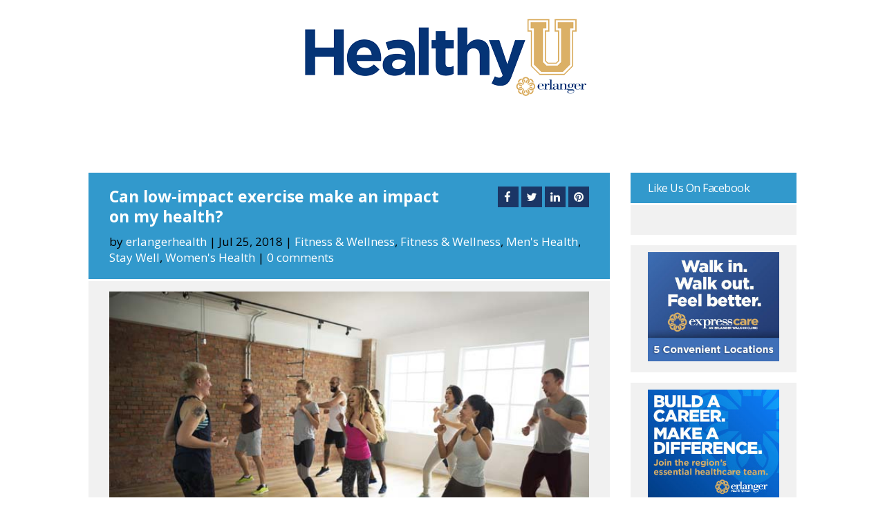

--- FILE ---
content_type: text/css
request_url: https://blog.erlanger.org/wp-content/themes/Divi-Child/style.css?x83600
body_size: 5683
content:
/*
Theme Name:   Divi Child
Theme URI:    http://www.johngroup.com/
Description:  Divi Child Theme
Author:       Johnson Group
Author URI:   http://www.johngroup.com/
Template:     Divi
Version:      1.0.1
*/

@import url('../Divi/style.css');

/*TEMPORARY TEST PAGE CODE*/

.hidden {
    display: none;
}

.mc-form-wrap {
    max-width: 700px;
    -webkit-appearance: none;
    background-image: url("/wp-content/uploads/2018/03/erla-box2.jpg");
    background-size: cover;
    margin: auto;
    padding: 8em 6em;
    box-shadow: 0 0 40px 6px rgba(0, 0, 0, 0.3);
    -webkit-box-shadow: 0 0 40px 6px rgba(0, 0, 0, 0.3);
    -moz-box-shadow: 0 0 40px 6px rgba(0, 0, 0, 0.3);
    border: 0;
    background-repeat: no-repeat;
}

.mc-form-wrap input#mce-EMAIL {
    min-height: 41px;
    min-width: 100%;
    border: 0;
    box-shadow: 2px 2px 10px rgba(0, 0, 0, 0.4);
    padding: 10px;
    font-size: 14px;
    font-family: 'Open Sans', sans-serif;
    margin: 10px 0;
    float: none;
    background: rgba(255, 255, 255, 1);
    color: #b5b4b4;
    font-style: italic;

}

.mc-form-wrap input#mc-embedded-subscribe {
    font-weight: 600;
    color: #2d2d2d;
    font-family: 'Open Sans', sans-serif;
    font-size: 17px;
    line-height: 17px;
    border: 0;
    box-shadow: none;
    width: 100% !important;
    padding: 12px 15px;
    background: #dab065;
}

.mc-form-wrap h2 {
    color: #fff;
    margin-bottom: 20px;
    font-size: 34px;
    line-height: 1.1em;
    font-weight: 700;
    text-align: center;
    font-style: italic;
    text-shadow: 1px 1px 20px rgba(0, 0, 0, 0.6);
}

.mc-form-wrap .mc-field-group {
    margin: 6px 0;
}

div#mc_embed_signup {
    max-width: 400px;
    margin: auto;
}

div#mc_embed_signup {
    background: none;
}

#mc_embed_signup div.mce_inline_error,
#mc_embed_signup div#mce-success-response {
    margin: 0 0 1em 0;
    padding: 5px 10px;
    background-color: rgba(0, 0, 0, 0) !important;
    z-index: 1;
    color: #fff;
    font-style: italic;
    font-weight: 400;
}

#mc_embed_signup input.mce_inline_error {
    border: 1px solid #dd0000;
}

input:focus::-webkit-input-placeholder {
    color: transparent;
}

input:focus:-moz-placeholder {
    color: transparent;
}

/* FF 4-18 */

input:focus::-moz-placeholder {
    color: transparent;
}

/* FF 19+ */

input:focus:-ms-input-placeholder {
    color: transparent;
}

/* IE 10+ */

.page-id-5885 .AMP-test-AD {
    display: block;
}

.AMP-test-AD {
    display: none;
}

/* Temporary hiding of global search on single posts until fixed */

.single-post .headerS {
    display: none;
}

/*removes animation of content on slides*/

.et-pb-active-slide .et_pb_slide_description,
.et_pb_module.et-waypoint.et_pb_image {
    -webkit-animation: none !important;
    -moz-animation: none !important;
    -o-animation: none !important;
    -ms-animation: none !important;
    animation: none !important;
}


/*Make whole toggle clickable*/

.et_pb_toggle_close {

    padding: 0 !important;
}

.et_pb_toggle_close h5.et_pb_toggle_title {

    padding: 20px 50px 20px 20px !important;
}

.et_pb_toggle_close .et_pb_toggle_content {

    padding: 0 50px 20px 20px !important;
}

.et_pb_toggle_close .et_pb_toggle_title:before {
    padding-right: 20px;
}

.et_pb_fullwidth_menu .fullwidth-menu-nav > ul {
    padding: 42px 0 0 !important;
    line-height: 1.7em;
}


/*SWAP COLUMN ORDER ON MOBILE/TABLET*/

@media only screen and (min-width: 981px) {
    .column-swap .et_pb_column,
    .et_pb_row .et_pb_column {
        margin-left: 0;
    }

    .column-swap .et_pb_column {
        float: right;
    }

    .column-swap .et_pb_row .et_pb_column:last-child,
    .column-swap .et_pb_row_inner .et_pb_column:last-child {
        margin-right: 0;
        margin-left: 0;
        width: 50%;
    }

    .column-swap .et_pb_column,
    .column-swap .et_pb_row .et_pb_column:first-child {
        margin-right: 0;
        width: 50%;
    }
}

.single .et_pb_post .postContainer {
    padding: 0 30px;
}

.et_pb_post .entry-content {
    padding: 25px 30px 65px;
    background-color: #fff;
    border-top: 3px solid #1c3664;
    margin-top: 10px;
}

.logo-wrap {

    height: 137px;
    float: none;
    max-width: 415px;
    margin: 0 auto;
    position: relative;
}

.logo-wrap a {
    top: 0;
    position: absolute;
    left: 0;
}

.logo-wrap span {
    color: #1c3664;
    font-size: 24px;
    float: right;
    padding-top: 24px;
}

.page-id-38 #main-header,
.page-id-38 .et-social-icons {
    display: none;
}

.page-id-38 #page-container {
    padding-top: 0 !important;

}

.page-id-38 .et_pb_fullwidth_header .et_pb_parallax_css {
    background-position: bottom center;

}

.et_pb_button {
    border-color: #A5181C !important;
    background-color: #A5181C !important;
    color: #fff !important;
}

.et_pb_button:hover {
    border-color: #A5181C !important;
    background-color: transparent !important;
    color: #A5181C !important;
}

.et_pb_fullwidth_header .et_pb_button:hover,
.et_pb_button_white:hover {
    color: #fff !important;
}

h1 {
    font-size: 50px;
    font-weight: 700;
    font-family: 'Roboto Condensed', sans-serif;
}

ul li {
    margin-bottom: 10px !important;
    line-height: 1.4em;
}

.page-id-38 .et_pb_fullwidth_header_container {
    min-height: auto;
}

.et_pb_fullwidth_header_subhead {
    font-size: 30px;
    font-weight: 700;
    font-family: 'Roboto Condensed', sans-serif;
    padding: 25px 0;
    margin: 25px 0;
    background: rgba(255, 255, 255, 0.2);
}

.headerText {
    font-size: 16px;
    text-align: justify;
}

.page-id-38 img {
    width: 100%;
}

.page-id-38 ul.arrowRight {
    padding-left: 0;
}

.page-id-38 ul.arrowRight li {
    background: url(/wp-content/uploads/2017/01/arrow-right.png) no-repeat left center;
    padding: 3px 0 3px 33px;
    list-style: none;
    margin: 0 0 0 -5px;
    background-size: 25px;
}

.page-id-38 ul.checkmark {
    padding-left: 0;
}

.page-id-38 ul.checkmark li {
    background: url(/wp-content/uploads/2017/01/checkmarkGray.png) no-repeat left center;
    padding: 3px 0 3px 33px;
    list-style: none;
    margin: 0;
    background-size: 25px;
}

.programBenefits ul.checkmark,
.programObjectives ul.checkmark {
    width: 500px;
    text-align: left;
    margin: 0 auto;
}

.programBenefits ul.checkmark li,
.programObjectives ul.checkmark li {
    background: url(/wp-content/uploads/2017/01/checkmarkWhite.png) no-repeat left center;
    background-size: 25px;

}

.workshopSlider .et_pb_fullwidth_header .et_pb_fullwidth_header_container.center .header-content {
    max-width: 530px;
}

.post-meta {
    float: left;
    margin-bottom: 10px;
    color: #666;
    width: 100%;
}

.et_pb_post {
    margin: 0 0 19px !important;
    float: left;
    width: 100%;
    background-color: #D6D7D4;
}

.footer-i {
    background: #d7d7d5;
    color: #3399CC;
    float: left;
    width: 100%;
}

.footer-i .wrap {
    margin: 0 auto;
    max-width: 1320px;
    padding: 0 20px;
}

.footer-i .search-form {
    float: right;
    padding: 18px 0;
}

#footer .search-form {
    margin: 0;
    display: inline-block;
    vertical-align: top;
    width: auto;
    min-width: unset;
    position: relative;
    left: 0;
    top: 0;
}

.footer-i .logo-holder {
    padding: 30px 0;
    float: left;
}

.logo-holder .partner-logo {
    display: inline-block;
    vertical-align: middle;
    margin: 0;
}

.footerNewMenu {
    float: left;
    font-size: 15px;
    padding: 43px 0;
    line-height: 38px;
    margin-left: 15px;
}

.footer-i .search-form input[type=search],
.et_pb_widget .search-form input[type=search] {
    border: 0;
    border-radius: 0;
    font-size: 14px;
    line-height: 14px;
    padding: 20px;
    width: 200px;
    margin: 0 5px 0 0;
    height: 22px;
}

.et_pb_widget .search-form input[type=search] {
    max-width: 450px;
    width: 100%;
}

.footer-i .search-form input[type=submit],
.et_pb_widget .search-form input[type=submit],
.headerS .search-form input[type=submit] {
    background: url(/wp-content/uploads/2016/02/search-icon-erla-v2_360.png) no-repeat;
    width: 30px !important;
    padding: 0;
    margin: 5px;
    height: 30px;
    background-size: 30px;
    text-indent: -9999px;
    overflow: hidden;
    border: none;
    cursor: pointer;
}

.footer-i fieldset {
    margin: 0;
    padding: 0;
}

.et_pb_widget fieldset {
    padding: 20px;
}

#footer-bottom {
    display: none;
}

#headerErl {
    margin-bottom: 10px;
}

#headerErl .wrap {
    margin: 0 auto;
    max-width: 1320px !important;
    padding: 0 20px;
}

#headerErl img {
    padding: 0 !important;
}

#headerErl .logo {
    padding: 10px 0 20px;
    text-align: center;
}

.logoTagline {
    margin: 10px auto 0;
    text-align: center;
    width: 100%;
    color: #1B3564;
    font-size: 19px;
    font-weight: 700;
    line-height: 1em;
}

.google_conversion_frame {
    display: none;
}

.topBlog .entry-title-featured {
    width: 100%;
    background-color: #3299cc;
    padding: 20px 20px;
    border-bottom: 3px solid #fff;
}

.topBlog .entry-title-featured a {
    transition: 400ms;
    font-size: 19px;
    line-height: 1.3em;
    text-align: left;
    color: #fff;
    font-family: "Open Sans", Arial, sans-serif;
}

.post-content p {
    color: #000 !important;
    font-size: 16px;
    line-height: 18px;
}

.entry-title,
.entry-title-featured {
    color: #1B3564 !important;
    transition: 400ms;
    font-size: 19px;
    line-height: 1.3em;
    font-weight: bold;
}

.singlePostTitle .entry-title {
    width: 100%;
    font-size: 23px;
    text-align: left;
    color: #fff !important;
    font-family: "Open Sans", Arial, sans-serif;
}

.et_post_meta_wrapper {
    background-color: #3299cc;
    padding: 20px 30px;
    border-bottom: 3px solid #fff;
    margin-bottom: 15px;
    float: left;
    width: 100%;
}

.et_fixed_nav.et_show_nav #page-container {
    padding-top: 15px !important;
}

#main-content .container {
    padding-top: 0;
}

.widgettitle {
    font-size: 16px;
    line-height: 24px;
    padding: 10px 25px;
    background-color: #3299cc;
    margin: 0;
    font-family: 'Open Sans', sans-serif;
    border-bottom: 3px solid #fff;
    color: #fff;
    letter-spacing: -0.5px;
}

.et_pb_widget {
    margin-bottom: 9px;
    color: #000;
}

.et_pb_widget a {
    color: #2ea3f2;
}

.container {
    max-width: inherit;
}

.container::before {
    display: none;
}

#left-area {
    width: 73.625%;
    padding-right: 0 !important;
}

#sidebar {
    width: 26.375% !important;
    padding-right: 0;
}

#sidebar ul.related_post li {
    width: auto !important;
}

#sidebar ul.related_post li a {
    color: #1c3664;
    font-size: 15px !important;
    line-height: 1.2em !important;
}

.et_pb_widget .textwidget,
.et_pb_widget ul.related_post {
    padding: 10px 25px !important;
    margin-top: 0;
    background-color: #f1f1f1;
}

.home .entry-title,
.home .post-meta,
.home .et_post_meta_wrapper img {
    padding: 0 20px;
}

.entry-featured-image-url {
    padding: 20px 20px 0 20px;
}

#sidebar .et_pb_widget {
    margin-bottom: 15px !important;
}

.et_pb_gutters3 .et_pb_column_1_3,
.et_pb_gutters3.et_pb_row .et_pb_column_1_3 {
    width: 31.666%;
}

.et_pb_gutters3 .et_pb_column,
.et_pb_gutters3.et_pb_row .et_pb_column {
    margin-right: 2.5%;
}

.et_pb_widget .search-form input[type=search] {
    margin-right: 20px;
}

.et_pb_post h2 {
    margin-top: 10px;
    font-size: 23px;
    line-height: 1.3em;
}

.et_pb_row {
    max-width: 1280px;
}

.post-content p {
    line-height: 1.3em;
}

.single-post .container {
    max-width: 1280px;
}

body {
    color: #000;
}

#sidebar #text-2 {
    padding: 10px 20px;
    margin-bottom: 30px !Important;
}

body > iframe:first-child {
    display: none;
}


.big-social ul {
    margin: 0;
    padding: 0 !important;
    list-style: none;
}

.big-social li {
    margin: 0 !important;
    list-style: none;
    display: inline-block;
    text-indent: -9999px;
    vertical-align: top;
    padding: 0;
    font-size: 14px;
    font-weight: 400;
    position: relative;
}

.fbIcon {
    cursor: pointer;
    -webkit-background-size: 30px;
    -moz-background-size: 30px;
    -o-background-size: 30px;
    background-size: 30px;
    display: block;
    -webkit-transition: opacity .3s;
    transition: opacity .3s;
}

.fbPopup {
    z-index: 9999;
    display: none;
    position: absolute;
    top: 30px;
    right: -101px;
    background: #fff;
    padding: 10px;
    border: 2px solid #333;
    width: 317px;
}

.fbPopup.fbPopupActive {
    display: block;
}

.big-social .st_twitter_custom,
.box .social .st_twitter_custom {
    background: url(/wp-content/themes/erlanger/images/twitter.jpg) no-repeat;
}

.big-social .st_linkedin_custom,
.box .social .st_linkedin_custom {
    background: url(/wp-content/themes/erlanger/images/linkedin.jpg) no-repeat;
}

.big-social .fbIcon {
    background: url(/wp-content/themes/erlanger/images/facebook.jpg) no-repeat;
}

.big-social .st_pinterest_custom,
.box .social .st_pinterest_custom {
    background: url(/wp-content/themes/erlanger/images/pinterest.jpg) no-repeat;
}

.big-social {
    text-align: right;
}

.big-social {
    margin: 0;
    background-color: transparent;
    width: 20%;
    border-top: none;
    padding: 0;
    text-align: right;
    float: right;

}

.fb_iframe_widget span {
    display: block !important;
}

.big-social a,
.big-social span,
.box .social a,
.box .social span,
.social .fbIcon,
.big-social .fbIcon {
    width: 30px;
    height: 30px;
    -webkit-background-size: 30px !important;
    /* Safari 3.0 */
    -moz-background-size: 30px !important;
    /* Gecko 1.9.2 (Firefox 3.6) */
    -o-background-size: 30px !important;
    /* Opera 9.5 */
    background-size: 30px !important;
    float: left;
    display: block;
    cursor: pointer;
    -webkit-transition: opacity .3s;
    transition: opacity .3s;
}

.big-social a:hover,
.big-social span:hover {
    opacity: .8;
}

.singlePostTitle {
    width: 77%;
    float: left;
}

.et_post_meta_wrapper .post-meta {
    font-size: 13px !important;
    color: #000;
    padding-bottom: 0 !important;
    margin-bottom: 0;
}

.topBlog .post-content,
.topBlog a.entry-featured-image-url {
    padding: 25px 40px;
}

.topBlog .post-meta {
    padding: 0 40px;
}

.topBlog .entry-title-featured {
    padding: 20px 40px;
    margin-top: 0;
    line-height: 1.8em;
}

.topBlog a.entry-featured-image-url img {
    width: 100%;
}

.entry-title-featured,
.topBlog .entry-title {
    display: none;
}

.topBlog .entry-title-featured {
    display: block;
}

.big-social .st_facebook_custom,
.box .social .st_facebook_custom,
.social .fbIcon,
.big-social .fbIcon {
    background: url(/wp-content/themes/erlanger/images/facebook.jpg) no-repeat;
}

.fbPopupShare span {
    text-indent: 0;
    width: 293px !important;
    color: #000;
    padding: 7px 7px 7px 40px;
    background-color: #eee !important;
    border-right: 2px solid #1B3665;
}

.fbPopupShare {
    margin-top: 10px;
    float: left;
}

.fbPopupLikePage {
    margin-left: -1px;
}

.fbIcon:hover + .fbPopup,
.fbPopup:hover {
    display: block;
}

.single-post #main-footer .search-form {
    display: none;
}

#main-footer img {
    padding: 0;
}

.entry-content .big-social {
    margin-top: 10px;
}

/* NEW */

#main-footer .container {
    width: 100%;
}

.headerS {
    width: 100%;
    text-align: center;
    padding: 25px 10px;
    background-color: #d7d7d5;
}

.footer-i .search-form {
    display: none;
}

.socialFooter .et-social-icons {
    padding: 47px 0;
}

.footerNewMenu li {
    font-size: 15px;
    padding: 0 0 0 15px;
    float: left;
    display: block;
}

.footerNewMenu li:not(:first-child)::before {
    content: "";
    width: 2px;
    height: 13px;
    background: #5c7ea0;
    left: 0;
    top: 4px;
    border-radius: 0;
    margin-right: 15px;
    position: relative;
    float: left;
}

.footerNewMenu li:nth-child(4) img {
    width: 60%;
}

#sidebar ul.related_post li img {
    width: 100% !important;
    height: auto !important;
    border-radius: 0 !important;
}

#sidebar #mc4wp_form_widget-3 .widgettitle {
    font-size: 16px;
    letter-spacing: -0.5px;
    line-height: 24px;
    padding: 10px 25px;
    background-color: #dab065 !important;
    margin: 0;
    font-family: 'Open Sans', sans-serif;
    border-bottom: 3px solid #1B3564 !important;
    color: #1B3564;
}

#mc4wp-form-1 {
    padding: 10px 25px;
    margin-top: 0;
    background-color: #f1f1f1;
}

.mc4wp-form-fields {
    min-height: 32px;
    width: 100%;
    max-width: 480px;
}

.mc4wp-form-basic label {
    color: #1B3564;
    padding-bottom: 3px;
    font-weight: 400 !important;
    font-size: 15px;
}

.mc4wp-form-basic input[type=email] {
    min-height: 32px;
    width: 100%;
    font-size: 12px;
    padding: 15px;
    border: 0;
}

#mc4wp-form-1 input[type=submit] {
    font-weight: 600;
    color: #1B3564;
    font-family: 'Open Sans', sans-serif;
    font-size: 16px;
    line-height: 16px;
    border: 0;
    box-shadow: none;
    width: 100% !important;
    padding: 12px 15px;
    background: #dab065;
}

#mc4wp-form-1 input[type=submit]:hover {
    background: #FED07D;
}

.category #left-area {
    width: 100%;
}

.category #sidebar {
    display: none;
}

.category #left-area .et_pb_post {
    width: 31.3%;
    margin-right: 3% !important;
}

.category #left-area .et_pb_post:nth-child(3n + 3) {
    margin-right: 0 !important;
}

#left-area .post-meta a {
    color: #fff;
}

#comment-wrap {
    padding: 20px 0;
}

#comment-wrap h1 {
    font-size: 23px;
}

#comment-wrap .et_pb_button {
    background: #dab065 !important;
    color: #1B3564 !important;
    font-weight: 600;
    font-family: 'Open Sans', sans-serif;
    font-size: 16px;
    border: 0;
    box-shadow: none;
    padding: 12px 15px;
    min-width: 100px;
    text-align: center;
}

#comment-wrap .et_pb_button::after {
    display: none;
}

.et_pb_post h2 {
    margin-top: 17px;
}

.home .entry-featured-image-url {
    width: 30%;
    float: left;
    padding: 20px !important;
}

.home .post-meta {
    float: left;
    width: 70%;
    display: block;
    padding: 0;
}

.et_pb_posts a.more-link {
    clear: inherit;
}

.et_pb_post {

    background-color: #f1f1f1;
}

.related_post {
    background-color: #f1f1f1;
}

#commentform textarea {
    background-color: #fff;
}

#footer-widgets {
    padding: 0;
}

.footer-widget {
    margin: 0 !important;
    width: 100% !important;
    text-align: center !important;
}

#main-footer {
    background: #d7d7d5;
}

.et-social-google-plus a.icon:before {
    content: "\e09a";
}

.et-social-rss a.icon:before {
    content: "\e0a3";
}

.et_pb_post .post-meta {
    font-size: 17px !important;
}

p {
    font-size: 16px;
}

#main-footer .et_pb_widget {
    float: none;
}

/* ESSENTIAL GRID CHANGES */

#esg_search_wrapper .esg_big_search_close {
    right: 0;
}

#esg_search_wrapper .esg_searchcontainer {
    max-width: 1280px;
    margin: 0 auto;
    padding: 40px 0;
}

.esg-bottom:first-child a:first-child {
}

/* TOP NAV FROM OLD SITE */

.top-nav-pic {
    text-align: center;
}

.top-nav-body img {
}

.top-nav-1 a .top-nav-button,
.top-nav-2 a .top-nav-button,
.top-nav-3 a .top-nav-button,
.top-nav-4 a .top-nav-button {
    padding: 10px 15px;
    font-family: 'Open Sans', sans-serif;
    margin-top: 0;
    color: #fff;
    width: 100%;
    text-align: center;
    float: left;
    line-height: 39px;
    font-weight: 300;
    font-size: 18px;
    background-color: #1c3664;
    -webkit-transition: 400ms;
    -moz-transition: 400ms;
    -o-transition: 400ms;
    transition: 400ms;
}

.top-nav-1 a:hover .top-nav-button,
.top-nav-2 a:hover .top-nav-button,
.top-nav-3 a:hover .top-nav-button,
.top-nav-4 a:hover .top-nav-button {
    background-color: #3299cc !important;
}

.top-nav-1 a.active-link .top-nav-button,
.top-nav-2 a.active-link .top-nav-button,
.top-nav-3 a.active-link .top-nav-button,
.top-nav-4 a.active-link .top-nav-button {
    background-color: #3299cc;

}

.category-448 .top-nav-button,
.category-449 .top-nav-button,
.category-450 .top-nav-button,
.category-451 .top-nav-button {
    background-color: #1c3664 !important;
}

.category-448 .top-nav-1 .top-nav-button,
.category-449 .top-nav-2 .top-nav-button,
.category-450 .top-nav-3 .top-nav-button,
.category-451 .top-nav-4 .top-nav-button {
    background-color: #3299cc !important;
}

.top-nav-1 a img,
.top-nav-2 a img,
.top-nav-3 a img,
.top-nav-4 a img {
    -webkit-transition: 200ms;
    -moz-transition: 200ms;
    -o-transition: 200ms;
    transition: 200ms;
    float: right;
    max-width: 40px;
}

.top-nav-1 a:hover img,
.top-nav-2 a:hover img,
.top-nav-3 a:hover img,
.top-nav-4 a:hover img,
.top-nav-1 a.active-link img,
.top-nav-2 a.active-link img,
.top-nav-3 a.active-link img,
.top-nav-4 a.active-link img {
    -webkit-filter: drop-shadow(1px 1px 0 #2c99ce) drop-shadow(-1px 0 0 #2c99ce) drop-shadow(1px -1px 0 #2c99ce) drop-shadow(-1px 0 0 #2c99ce);
    filter: drop-shadow(1px 1px 0 #2c99ce) drop-shadow(-1px 0 0 #2c99ce) drop-shadow(1px -1px 0 #2c99ce) drop-shadow(-1px 0 0 #2c99ce);
}

.top-nav-body {
    max-width: 1280px;
    padding: 0 20px;
    margin: 0 auto;
    text-align: justify;
    -ms-text-justify: distribute-all-lines;
    text-justify: distribute-all-lines;
}

.stretch {
    width: 100%;
    display: inline-block;
    font-size: 0;
    line-height: 0;
}

.top-nav-container {
    width: 100%;
    text-align: center;
    padding: 25px 0 0;
    background-color: #eee;
    float: left;
}

.top-nav-1,
.top-nav-2,
.top-nav-3,
.top-nav-4 {
    width: 22%;
    display: inline-block;
}

.top-nav-container .nav a span {
    padding: 20px 30px;
    font-family: 'Open Sans', sans-serif;
    font-weight: 300;
    font-size: 18px;
}

.top-nav-container .nav li {
    width: 20%;
}

.et-social-icons li {
    float: right;
}

#custom_html-3 .textwidget,
#custom_html-4 .textwidget {
    text-align: center;
}

/* Mobile Design */

@media (max-width: 1660px) {
    .footer-i .wrap {
        max-width: 1280px;
    }
}

@media (max-width: 1600px) {
    .et_pb_widget .search-form input[type=search] {
    }

    .et_pb_widget .search-form input[type=submit] {
        width: 25%;
    }
}

@media (max-width: 1500px) {
    .big-social {
        width: 25%;
    }

    .singlePostTitle {
        width: 70%;
    }
}

@media (max-width: 1400px) {
    #text-2 .textwidget {
        font-size: 12px;
    }
}

@media (max-width: 1200px) {
    #left-area {
        width: 65%;
    }

    #sidebar {
        width: 35% !important;
    }

    .big-social {
        width: 30%;
    }

    .singlePostTitle {
        width: 60%;
    }

    .et_pb_widget .search-form input[type=search] {
    }
}

@media (max-width: 1050px) {
    .et_pb_widget .search-form input[type=search] {
    }
}

@media (max-width: 1025px) {
    .big-social {
        width: auto;
        float: left;
    }

    .fbPopup {
        right: -220px;
    }

    .singlePostTitle {
        width: 100%;
    }
}

@media (max-width: 981px) {
    .mc4wp-form-fields {
        margin: 0 auto;
    }

    .fb_iframe_widget {
        display: block !important;
    }

    .fb_iframe_widget > span {
        margin: 0 auto;
    }

    #sidebar ul.related_post li {
        width: 48% !important;
        margin-right: 4% !important;
    }

    #sidebar ul.related_post li:nth-child(2n) {
        margin-right: 0 !important;
    }

    #sidebar {
        display: inline-block;
        width: 100% !important;
    }

    .et_pb_widget .search-form input[type=search] {
        width: 200px;
    }

    #text-2 .textwidget {
        font-size: 15px;
    }

    .top-nav-1,
    .top-nav-2,
    .top-nav-3,
    .top-nav-4 {
        width: 49%;
    }

    #sidebar .et_pb_widget.adSpace1,
    #sidebar .et_pb_widget.adSpace2 {
        float: left;
        width: 48%;
    }

    #sidebar .et_pb_widget.adSpace1 {
        margin-right: 4%;
    }
}

@media (max-width: 950px) {
    .footerNewMenu {
        width: 100%;
        padding: 0 0 30px 0;
    }
}

@media (max-width: 800px) {
    .entry-content {
        padding: 0;
    }

    .et_pb_row,
    .single-post .container {
        width: 90%;
    }

    .et_pb_post .entry-content {
        padding: 20px 20px 60px;
    }

    .topBlog .post-content,
    .topBlog a.entry-featured-image-url {
        padding: 25px 20px;
    }

    .topBlog .entry-title-featured {
        padding: 20px 20px;
    }

    .et_pb_post .post-meta {
        font-size: 16px !important;
    }
}

@media (max-width: 650px) {
    .mc-form-wrap {
        padding: 7em 3em;
    }

    .mc-form-wrap div#mc_embed_signup h2 {
        font-size: 22px;
    }

    .mc-form-wrap h2 {
        font-size: 31px;
    }

    .mc-form-wrap input#mc-embedded-subscribe {
        font-size: 18px;
    }

    .mc-form-wrap input#mce-EMAIL {
        font-size: 15px;
    }

    #sidebar .et_pb_widget.adSpace1,
    #sidebar .et_pb_widget.adSpace2 {
        width: 100%;
        margin: 0;
    }

    #sidebar .et_pb_widget.adSpace1 .textwidget,
    #sidebar .et_pb_widget.adSpace2 .textwidget {
        text-align: center;
    }

    .topBlog .entry-title-featured a,
    .singlePostTitle .entry-title {
        font-size: 16px;
    }

    .topBlog .entry-title-featured {
        line-height: 0.8em;
    }

    .footer-i .search-form {
        float: none !important;
        margin: 0 auto;
        max-width: 250px;
    }

    .logo-holder {
        float: none !important;
        margin: 0 auto;
        max-width: 200px;
        padding: 18px 0 0 0 !important;
    }

    .footerNewMenu {
        float: none !important;
        margin: 0 auto;
        text-align: center;
        padding: 30px 0 30px 0 !important;
        padding-top: 0 !important;
    }

    .et-social-icons li {
        float: none;
    }

    .et_pb_post .post-meta {
        font-size: 15px !important;
    }
}

@media (max-width: 480px) {
    .mc-form-wrap h2 {
        font-size: 22px;
    }

    #sidebar ul.related_post li a {
        width: 100%;
    }

    #sidebar ul.related_post li {
        width: 100% !important;
        margin-right: 0 !important;
    }

    p {
        font-size: 15px;
    }

    .et_post_meta_wrapper {
        padding: 20px;
    }

    .single .et_pb_post .postContainer {
        padding: 0 20px;
    }

    .big-social li {
        margin: 0;
    }

    .footerNewMenu {
        line-height: 27px !important;
    }

    .top-nav-1,
    .top-nav-2,
    .top-nav-3,
    .top-nav-4 {
        width: 100%;
    }

    .et_pb_post .post-meta {
        font-size: 14px !important;
    }
}

@media (max-width: 400px) {
    .logo-wrap {
        height: 100px;
    }

    .fbPopup {
        -ms-transform: scale(0.84);
        /* IE 9 */
        -webkit-transform: scale(0.84);
        /* Chrome, Safari, Opera */
        transform: scale(0.84);
        top: 19px;
        right: -150px;
    }
}

@media (max-width: 300px) {
    .logo-wrap {
        height: 70px;
    }
}


.single-post .et_pb_section {
    padding: 0;
}

.ad-module {
    float: left;
    width: 100%;
}

.ad-module-image,
.ad-module-title,
.ad-module-text {
    width: 450px;
    float: left;
    clear: both;
}

.ad-module-title {
    font-weight: 700;
    font-size: 18px;
}

.ad-module-title {
    padding: 15px 20px;
    background-color: #3299cc;
    color: #fff;
    border-bottom: 3px solid #fff;
}

.ad-module-title a {
    color: #fff;
}

.ad-module-text {
    padding: 15px 20px;
    background-color: #eee;
    border-bottom: 3px solid #1d3664;
}

.ad-module-image img {
    float: left;
}

.search-form-container {
    display: flex;
    flex-direction: row;
    flex-wrap: wrap;
    justify-content: center;
    align-items: center;
    gap: 1rem;
}

.search-form-container form {
    width: 450px;
    max-width: 100%;
}

.search-form-container .global-search-header {
    padding: calc(0.667em + 2px) calc(1.333em + 2px);
    height: auto;
    line-height: inherit;
    margin: 0;
    font-size: inherit;
    width: 100%;
    border: 0;
}

.search-form-container .button-subscribe {
    background-color: #1c3664;
    color: #fff;
    border-radius: 0;
    padding: calc(0.667em + 2px) calc(1.333em + 2px);
}